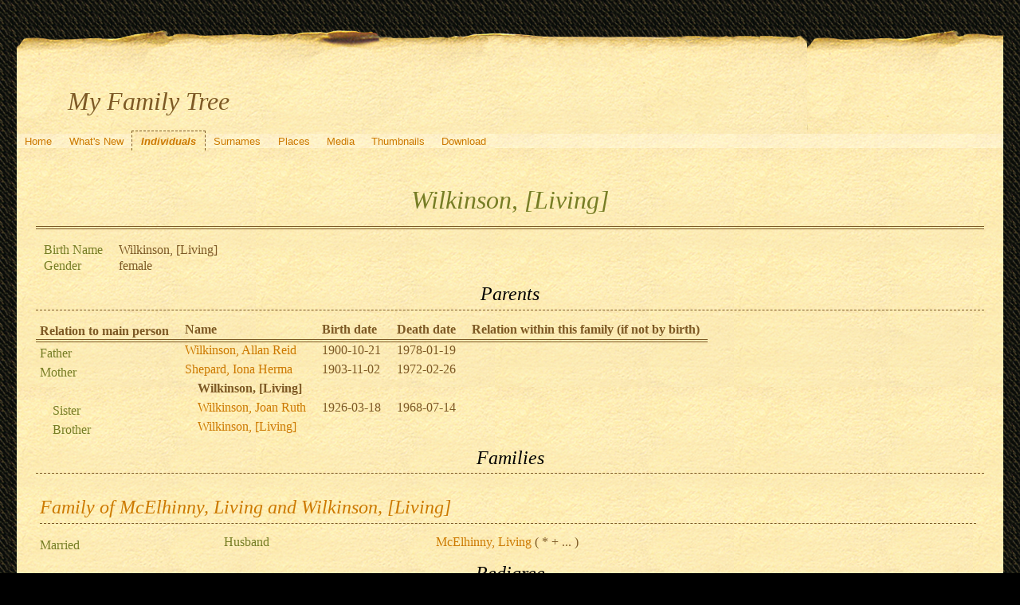

--- FILE ---
content_type: text/html; charset=UTF-8
request_url: http://quickening.zapto.org/gramps/ppl/1/0/b16dd34ce561a247701.html
body_size: 12894
content:
<!DOCTYPE html>
<html xml:lang="en-US" lang="en-US" xmlns="http://www.w3.org/1999/xhtml">
<head lang="en-US">
	<title>My Family Tree - Wilkinson, [Living]</title>
	<meta charset="UTF-8" />
	<meta name ="viewport" content="width=device-width; height=device-height; initial-scale=1.0; minimum-scale=0.5; maximum-scale=10.0; user-scalable=yes" />
	<meta name ="apple-mobile-web-app-capable" content="yes" />
	<meta name="generator" content="Gramps 5.1.6 http://gramps-project.org/" />
	<meta name="author" content="Kyle Davenport" />
	<link href="../../../images/favicon2.ico" rel="shortcut icon" type="image/x-icon" />
	<link href="../../../css/narrative-print.css" media="print" rel="stylesheet" type="text/css" />
	<link href="../../../css/narrative-screen.css" media="screen" rel="stylesheet" type="text/css" />
	<script>function navFunction() { var x = document.getElementById("dropmenu"); if (x.className === "nav") { x.className += " responsive"; } else { x.className = "nav"; } }</script>
	<link href="../../../css/ancestortree.css" media="screen" rel="stylesheet" type="text/css" />
</head>
<body>
	<div id="outerwrapper">
		<div id="header">
			<a href="javascript:void(0);" class="navIcon" onclick="navFunction()">&#8801;</a>
			<h1 id="SiteTitle">My Family Tree</h1>
		</div>
		<div class="wrappernav" id="nav" role="navigation">
			<div class="container">
				<ul class="nav" id="dropmenu">
					<li><a href="../../../index.html" title="Home">Home</a></li>
					<li><a href="../../../whats-new.html" title="What's New">What's New</a></li>
					<li class = "CurrentSection"><a href="../../../individuals.html" title="Individuals">Individuals</a></li>
					<li><a href="../../../surnames.html" title="Surnames">Surnames</a></li>
					<li><a href="../../../places.html" title="Places">Places</a></li>
					<li><a href="../../../media.html" title="Media">Media</a></li>
					<li><a href="../../../thumbnails.html" title="Thumbnails">Thumbnails</a></li>
					<li><a href="../../../download.html" title="Download">Download</a></li>
				</ul>
			</div>
		</div>
		<div class="content" id="IndividualDetail">
			<h3>Wilkinson, [Living]<sup><small></small></sup></h3>
			<div id="summaryarea">
				<table class="infolist">
					<tr>
						<td class="ColumnAttribute">Birth Name</td>
						<td class="ColumnValue">
						Wilkinson, [Living]
						</td>
					</tr>
					<tr>
						<td class="ColumnAttribute">Gender</td>
						<td class="ColumnValue">female</td>
					</tr>
				</table>
			</div>
			<div class="subsection" id="parents">
				<h4>Parents</h4>
				<table class="infolist">
					<thead>
						<tr>
							<th class="ColumnAttribute">Relation to main person</th>
							<th class="ColumnValue">Name</th>
							<th class="ColumnValue">Birth date</th>
							<th class="ColumnValue">Death date</th>
							<th class="ColumnValue">Relation within this family (if not by birth)</th>
						</tr>
					</thead>
					<tbody>
						<tr>
							<td class="ColumnAttribute">Father</td>
							<td class="ColumnValue" /><a href="../../../ppl/6/7/b16dd34c33c71775476.html">Wilkinson, Allan Reid</a><td class="ColumnDate" />1900-10-21<td class="ColumnDate" />1978-01-19
						</tr>
						<tr>
							<td class="ColumnAttribute">Mother</td>
							<td class="ColumnValue" /><a href="../../../ppl/f/e/b16dd34c3e5640250ef.html">Shepard, Iona Herma</a><td class="ColumnDate" />1903-11-02<td class="ColumnDate" />1972-02-26
						</tr>
						<tr>
							<td class="ColumnAttribute">&nbsp;&nbsp;&nbsp;&nbsp;</td>
							<td class="ColumnValue">&nbsp;&nbsp;&nbsp;&nbsp;<b>Wilkinson, [Living]</b></td>
							<td class="ColumnDate"></td>
							<td class="ColumnDate"></td>
							<td class="ColumnValue"></td>
						</tr>
						<tr>
							<td class="ColumnAttribute">&nbsp;&nbsp;&nbsp;&nbsp;Sister</td>
							<td class="ColumnValue">&nbsp;&nbsp;&nbsp;&nbsp;<a href="../../../ppl/1/b/b16dd34c1630550b0b1.html">Wilkinson, Joan Ruth</a></td>
							<td class="ColumnDate">1926-03-18</td>
							<td class="ColumnDate">1968-07-14</td>
							<td class="ColumnValue"></td>
						</tr>
						<tr>
							<td class="ColumnAttribute">&nbsp;&nbsp;&nbsp;&nbsp;Brother</td>
							<td class="ColumnValue">&nbsp;&nbsp;&nbsp;&nbsp;<a href="../../../ppl/5/f/b16dd34ce985fb5fcf5.html">Wilkinson, [Living]</a></td>
							<td class="ColumnDate"></td>
							<td class="ColumnDate"></td>
							<td class="ColumnValue"></td>
						</tr>
					</tbody>
				</table>
			</div>
			<div class="subsection" id="families">
				<h4>Families</h4>
				<table class="infolist">
					<tr class="BeginFamily">
						<td class="ColumnValue" colspan="3"><H4 class="subsection"><a href="" title="Family of McElhinny, Living and Wilkinson, [Living]">Family of McElhinny, Living and Wilkinson, [Living]</a></H4></td>
					</tr>
					<tr class="BeginFamily">
						<td class="ColumnType">Married</td>
						<td class="ColumnAttribute">Husband</td>
						<td class="ColumnValue">
							<a href="../../../ppl/6/5/b16dd34cee100cc2556.html">McElhinny, Living</a>
						 ( * 
						
						 + 
						...
						 )
						</td>
					</tr>
				</table>
			</div>
			<div class="subsection" id="pedigree">
				<h4>Pedigree</h4>
				<ol class="pedigreegen">
					<li>
						<a href="../../../ppl/6/7/b16dd34c33c71775476.html">Wilkinson, Allan Reid</a>
						<ol>
							<li class="spouse">
								<a href="../../../ppl/f/e/b16dd34c3e5640250ef.html">Shepard, Iona Herma</a>
								<ol>
									<li class="thisperson">
									Wilkinson, [Living]
										<ol class="spouselist">
											<li class="spouse">
												<a href="../../../ppl/6/5/b16dd34cee100cc2556.html">McElhinny, Living</a>
											</li>
										</ol>
									</li>
									<li>
										<a href="../../../ppl/5/f/b16dd34ce985fb5fcf5.html">Wilkinson, [Living]</a>
									</li>
									<li>
										<a href="../../../ppl/1/b/b16dd34c1630550b0b1.html">Wilkinson, Joan Ruth</a>
									</li>
								</ol>
							</li>
						</ol>
					</li>
				</ol>
			</div>
			<div class="subsection" id="tree">
				<h4>Ancestors</h4>
				<div id="treeContainer" style="width:1549px; height:675px; top: 0px">
					<div class="boxbg female AncCol0" style="top: 380px; left: 6px;">
						<a class="noThumb" href="../../../ppl/1/0/b16dd34ce561a247701.html">
						Wilkinson, [Living]<br/>*<br/>+...
						</a>
					</div>
					<div class="shadow" style="top: 385px; left: 10px;"></div>
					<div class="bvline" style="top: 400px; left: 285px; width: 15px"></div>
					<div class="gvline" style="top: 405px; left: 285px; width: 20px"></div>
					<div class="boxbg male AncCol1" style="top: 230px; left: 316px;">
						<a class="noThumb" href="../../../ppl/6/7/b16dd34c33c71775476.html">
						Wilkinson, Allan Reid<br/>*1900-10-21<br/>+1978-01-19
						</a>
					</div>
					<div class="shadow" style="top: 235px; left: 320px;"></div>
					<div class="bvline" style="top: 250px; left: 300px; width: 15px;"></div>
				
					<div class="bhline" style="top: 250px; left: 300px; height: 151px;"></div>
				
					<div class="bvline" style="top: 250px; left: 595px; width: 15px"></div>
					<div class="gvline" style="top: 255px; left: 595px; width: 20px"></div>
					<div class="boxbg male AncCol2" style="top: 80px; left: 626px;">
						<a class="noThumb" href="../../../ppl/2/2/b16dd34c74c1b306522.html">
						Wilkinson, John Wesley<br/>*1863-07-18<br/>+1947-09-04
						</a>
					</div>
					<div class="shadow" style="top: 85px; left: 630px;"></div>
					<div class="bvline" style="top: 100px; left: 610px; width: 15px;"></div>
				
					<div class="bhline" style="top: 100px; left: 610px; height: 151px;"></div>
				
					<div class="bvline" style="top: 100px; left: 905px; width: 15px"></div>
					<div class="gvline" style="top: 105px; left: 905px; width: 20px"></div>
					<div class="boxbg male AncCol3" style="top: 5px; left: 936px;">
						<a class="noThumb" href="../../../ppl/d/7/b36c70c69b52ab68b7d.html">
						Wilkinson, James Wesley<br/>*1823<br/>+1885-10-23
						</a>
					</div>
					<div class="shadow" style="top: 10px; left: 940px;"></div>
					<div class="bvline" style="top: 25px; left: 920px; width: 15px;"></div>
				
					<div class="bhline" style="top: 25px; left: 920px; height: 76px;"></div>
				
					<div class="boxbg female AncCol3" style="top: 155px; left: 936px;">
						<a class="noThumb" href="../../../ppl/f/f/b36c711f07201a96fff.html">
						(Wilkinson), Margaret<br/>*1839<br/>+...
						</a>
					</div>
					<div class="shadow" style="top: 160px; left: 940px;"></div>
					<div class="bvline" style="top: 175px; left: 920px; width: 15px;"></div>
				
					<div class="bhline" style="top: 100px; left: 920px; height: 76px;"></div>
				
					<div class="boxbg female AncCol2" style="top: 380px; left: 626px;">
						<a class="noThumb" href="../../../ppl/2/b/b16dd34c8c611db39b2.html">
						Cochran, Flora Olive<br/>*1867-07-07<br/>+1943-04-20
						</a>
					</div>
					<div class="shadow" style="top: 385px; left: 630px;"></div>
					<div class="bvline" style="top: 400px; left: 610px; width: 15px;"></div>
				
					<div class="bhline" style="top: 250px; left: 610px; height: 151px;"></div>
				
					<div class="bvline" style="top: 400px; left: 905px; width: 15px"></div>
					<div class="gvline" style="top: 405px; left: 905px; width: 20px"></div>
					<div class="boxbg male AncCol3" style="top: 305px; left: 936px;">
						<a class="noThumb" href="../../../ppl/e/c/b16ad4e64c2751f51ce.html">
						Cochran, Thomas W<br/>*1828-12-22<br/>+1904-01-31
						</a>
					</div>
					<div class="shadow" style="top: 310px; left: 940px;"></div>
					<div class="bvline" style="top: 325px; left: 920px; width: 15px;"></div>
				
					<div class="bhline" style="top: 325px; left: 920px; height: 76px;"></div>
				
					<div class="boxbg female AncCol3" style="top: 455px; left: 936px;">
						<a class="noThumb" href="../../../ppl/1/5/a9d981a794f20a2bf51.html">
						Smith, Medora Viola<br/>*1838-04-06<br/>+1909-04-10
						</a>
					</div>
					<div class="shadow" style="top: 460px; left: 940px;"></div>
					<div class="bvline" style="top: 475px; left: 920px; width: 15px;"></div>
				
					<div class="bhline" style="top: 400px; left: 920px; height: 76px;"></div>
				
					<div class="bvline" style="top: 475px; left: 1215px; width: 15px"></div>
					<div class="gvline" style="top: 480px; left: 1215px; width: 20px"></div>
					<div class="boxbg male AncCol4" style="top: 380px; left: 1246px;">
						<a class="noThumb" href="../../../ppl/4/7/a995602db4805108a74.html">
						Smith, Andrew J.<br/>*about 1817<br/>+after 1880
						</a>
					</div>
					<div class="shadow" style="top: 385px; left: 1250px;"></div>
					<div class="bvline" style="top: 400px; left: 1230px; width: 15px;"></div>
				
					<div class="bhline" style="top: 400px; left: 1230px; height: 76px;"></div>
				
					<div class="boxbg female AncCol4" style="top: 530px; left: 1246px;">
						<a class="noThumb" href="../../../ppl/7/9/a9d980655226a232c97.html">
						Harrington, Harriet<br/>*1817<br/>+after 1860
						</a>
					</div>
					<div class="shadow" style="top: 535px; left: 1250px;"></div>
					<div class="bvline" style="top: 550px; left: 1230px; width: 15px;"></div>
				
					<div class="bhline" style="top: 475px; left: 1230px; height: 76px;"></div>
				
					<div class="boxbg female AncCol1" style="top: 530px; left: 316px;">
						<a class="noThumb" href="../../../ppl/f/e/b16dd34c3e5640250ef.html">
						Shepard, Iona Herma<br/>*1903-11-02<br/>+1972-02-26
						</a>
					</div>
					<div class="shadow" style="top: 535px; left: 320px;"></div>
					<div class="bvline" style="top: 550px; left: 300px; width: 15px;"></div>
				
					<div class="bhline" style="top: 400px; left: 300px; height: 151px;"></div>
				
					<div class="bvline" style="top: 550px; left: 595px; width: 15px"></div>
					<div class="gvline" style="top: 555px; left: 595px; width: 20px"></div>
					<div class="boxbg male AncCol2" style="top: 530px; left: 626px;">
						<a class="noThumb" href="../../../ppl/f/1/b87defb47fb09da8c1f.html">
						Shepard, J B<br/>*<br/>+...
						</a>
					</div>
					<div class="shadow" style="top: 535px; left: 630px;"></div>
					<div class="bvline" style="top: 550px; left: 610px; width: 15px;"></div>
				
					<div class="bhline" style="top: 550px; left: 610px; height: 1px;"></div>
				
				</div>
			</div>
		</div>
		<div class="fullclear"></div>
		<div id="footer">
			<div id="user_footer">
				<div class="grampsstylednote">
				&nbsp;&nbsp;<img src="/Images/hand.right.gif">&nbsp; <b>If you found a relative, please sign my <a href="/guests/">guestbook</a>!</b>
				</div>
			</div>
			<p id="createdate">
			Generated by <a href="http://gramps-project.org/">Gramps</a> 5.1.6<br />Last change was the 2022-07-18 18:11:21
			</p>
			<p id="copyright">
			&copy; 2025 Kyle Davenport
			</p>
		</div>
	</div>
</body>
</html>
